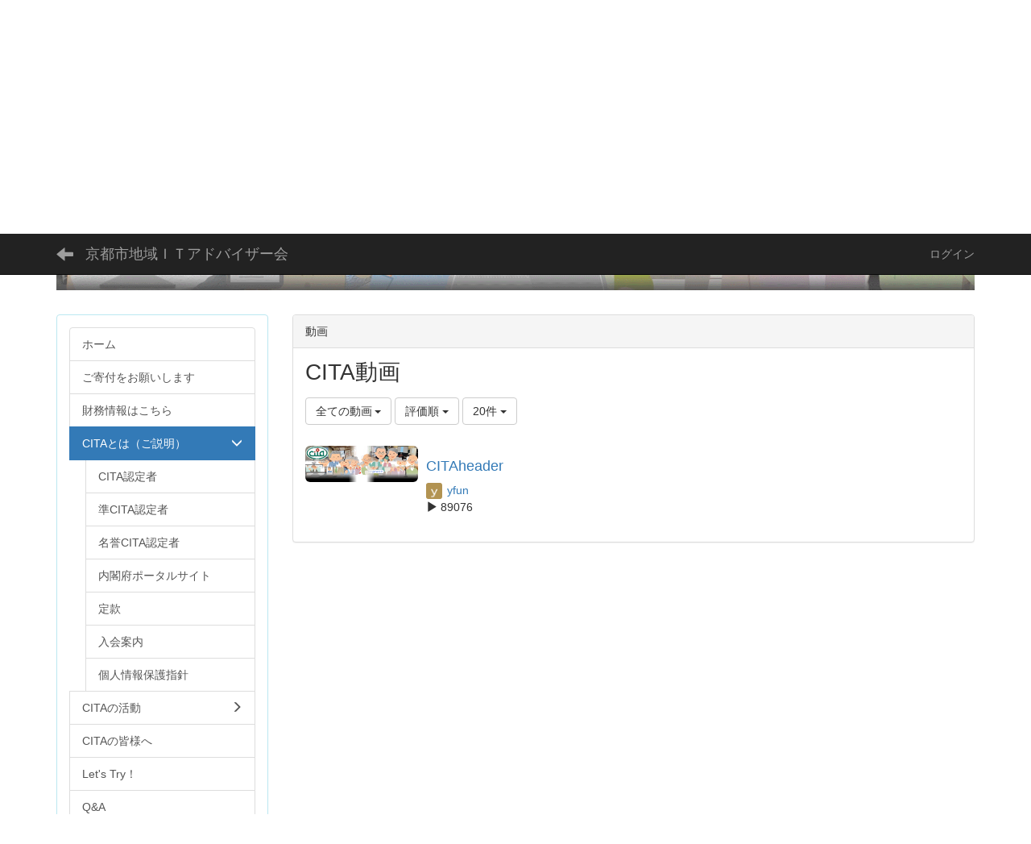

--- FILE ---
content_type: text/html; charset=UTF-8
request_url: https://bluecoyote2.sakura.ne.jp/NetCommons3/videos/videos/index/limit:20/sort:Like.weight/direction:desc?frame_id=274&page_id=49
body_size: 23207
content:
<!DOCTYPE html>
<html lang="ja" ng-app="NetCommonsApp">
	<head>
		<meta charset="utf-8">
		<meta http-equiv="X-UA-Compatible" content="IE=edge">
		<meta name="viewport" content="width=device-width, initial-scale=1">

		<title>CITAとは（ご説明） - 京都市地域ＩＴアドバイザー会</title>

		<link href="/NetCommons3/nc_favicon.ico?1674624360" type="image/x-icon" rel="icon"/><link href="/NetCommons3/nc_favicon.ico?1674624360" type="image/x-icon" rel="shortcut icon"/><meta name="description" content="京都市地域ITアドバイザー会は地域社会のICTリテラシーの向上をめざして活動しています"/><meta name="keywords" content="kyoto-cita,cita.jp,cita,京都市地域ITアドバイザー会,NPO法人,スマホ教室,パソコン教室,パソコン講習,"/><meta name="robots" content="index,follow"/><meta name="copyright" content="Copyright © 2022"/><meta name="author" content="kyoto-cita"/>
	<link rel="stylesheet" type="text/css" href="/NetCommons3/components/bootstrap/dist/css/bootstrap.min.css?1671151364"/>
	<link rel="stylesheet" type="text/css" href="/NetCommons3/components/eonasdan-bootstrap-datetimepicker/build/css/bootstrap-datetimepicker.min.css?1671151396"/>
	<link rel="stylesheet" type="text/css" href="/NetCommons3/css/net_commons/style.css?1671151130"/>
<link rel="stylesheet" type="text/css" href="/NetCommons3/css/categories/style.css?1671151163"/><link rel="stylesheet" type="text/css" href="/NetCommons3/css/likes/style.css?1671151170"/><link rel="stylesheet" type="text/css" href="/NetCommons3/css/workflow/style.css?1671151124"/><link rel="stylesheet" type="text/css" href="/NetCommons3/css/pages/style.css?1671151144"/><link rel="stylesheet" type="text/css" href="/NetCommons3/css/boxes/style.css?1671151159"/><link rel="stylesheet" type="text/css" href="/NetCommons3/css/videos/style.css?1671151172"/><link rel="stylesheet" type="text/css" href="/NetCommons3/css/blocks/style.css?1671151150"/><link rel="stylesheet" type="text/css" href="/NetCommons3/css/menus/style.css?1671151166"/><link rel="stylesheet" type="text/css" href="/NetCommons3/css/frames/style.css?1671151148"/><link rel="stylesheet" type="text/css" href="/NetCommons3/css/users/style.css?1671151121"/><link rel="stylesheet" type="text/css" href="/NetCommons3/css/user_attributes/style.css?1671151126"/><link rel="stylesheet" type="text/css" href="/NetCommons3/css/wysiwyg/style.css?1671151119"/>
	<link rel="stylesheet" type="text/css" href="/NetCommons3/css/bootstrap.min.css?1671151232"/>
	<link rel="stylesheet" type="text/css" href="/NetCommons3/theme/Default/css/style.css?1671151230"/>

	<script type="text/javascript" src="/NetCommons3/components/jquery/dist/jquery.min.js?1671151386"></script>
	<script type="text/javascript" src="/NetCommons3/components/bootstrap/dist/js/bootstrap.min.js?1671151364"></script>
	<script type="text/javascript" src="/NetCommons3/components/angular/angular.min.js?1671151363"></script>
	<script type="text/javascript" src="/NetCommons3/components/angular-animate/angular-animate.js?1671151385"></script>
	<script type="text/javascript" src="/NetCommons3/components/angular-bootstrap/ui-bootstrap-tpls.min.js?1671151235"></script>
	<script type="text/javascript" src="/NetCommons3/js/net_commons/base.js?1671151133"></script>

<script>
NetCommonsApp.constant('NC3_URL', '/NetCommons3');
NetCommonsApp.constant('LOGIN_USER', {"id":null});
NetCommonsApp.constant('TITLE_ICON_URL', '/NetCommons3');
</script>


<script type="text/javascript" src="/NetCommons3/js/likes/likes.js?1671151170"></script><script type="text/javascript" src="/NetCommons3/js/net_commons/title_icon_picker.js?1671151133"></script><script type="text/javascript" src="/NetCommons3/js/boxes/boxes.js?1671151159"></script><script type="text/javascript" src="/NetCommons3/js/videos/videos.js?1671151172"></script><script type="text/javascript" src="/NetCommons3/js/menus/menus.js?1671151166"></script><script type="text/javascript" src="/NetCommons3/js/users/users.js?1671151122"></script><script type="text/x-mathjax-config">
//<![CDATA[
MathJax.Hub.Config({
	skipStartupTypeset: true,
	tex2jax: {
		inlineMath: [['$$','$$'], ['\\\\(','\\\\)']],
		displayMath: [['\\\\[','\\\\]']]
	},
	asciimath2jax: {
		delimiters: [['$$','$$']]
	}
});

//]]>
</script><script type="text/javascript" src="/NetCommons3/components/MathJax/MathJax.js?config=TeX-MML-AM_CHTML"></script><script type="text/javascript">
//<![CDATA[
$(document).ready(function(){
	MathJax.Hub.Queue(['Typeset', MathJax.Hub, 'nc-container']);
});

//]]>
</script>	</head>

	<body class=" body-nologgedin" ng-controller="NetCommons.base">
		
		

<header id="nc-system-header" class="nc-system-header-nologgedin">
	<nav class="navbar navbar-inverse navbar-fixed-top" role="navigation">
		<div class="container clearfix text-nowrap">
			<div class="navbar-header">
				<button type="button" class="navbar-toggle" data-toggle="collapse" data-target="#nc-system-header-navbar">
					<span class="sr-only">Toggle navigation</span>
					<span class="icon-bar"></span>
					<span class="icon-bar"></span>
					<span class="icon-bar"></span>
				</button>

									<a href="/NetCommons3/4596fff434e87c54a9f81cb106f991cd" class="nc-page-refresh pull-left visible-xs navbar-brand"><span class="glyphicon glyphicon-arrow-left"> </span></a>					<a href="/NetCommons3/4596fff434e87c54a9f81cb106f991cd" class="nc-page-refresh pull-left hidden-xs navbar-brand"><span class="glyphicon glyphicon-arrow-left"> </span></a>				
				<a href="/NetCommons3/" class="navbar-brand">京都市地域ＩＴアドバイザー会</a>			</div>
			<div id="nc-system-header-navbar" class="navbar-collapse collapse">
				<ul class="nav navbar-nav navbar-right">
					
					
					
					
					
																	<li>
							<a href="/NetCommons3/auth/login">ログイン</a>						</li>
					
				</ul>
			</div>
		</div>
	</nav>
</header>


<div id="loading" class="nc-loading" ng-show="sending" ng-cloak>
	<img src="/NetCommons3/img/net_commons/loading.svg?1671151130" alt=""/></div>

		<main id="nc-container" class="container" ng-init="hashChange()">
			
<header id="container-header">
	
<div class="boxes-1">
	<div id="box-17">
<section class="frame panel-none nc-content plugin-announcements">
	
	<div class="panel-body block">
		

	<article>
		<p><iframe src="https://bluecoyote2.sakura.ne.jp/NetCommons3/setting/videos/videos/embed/120/1149f4ee602344fbf5c432e2d15c95e2?frame_id=181&amp;page_id=52" width="2000" height="300" frameborder="0" scrolling="no" allowfullscreen="allowfullscreen"></iframe></p>	</article>
	</div>
</section>
</div></div>
</header>

			<div class="row">
				<div id="container-main" role="main" class="col-md-9 col-md-push-3">
<section id="frame-274" class="frame panel panel-default nc-content plugin-videos">
			<div class="panel-heading clearfix">
						<span>動画</span>

					</div>
	
	<div class="panel-body block">
		
<div class="nc-content-list">

		<h1 class="block-title">CITA動画</h1>
	<header class="video-margin-row">

				<div class="clearfix">
			<div class="pull-left">
								<span class="dropdown">
					<button class="btn btn-default dropdown-toggle" type="button" id="dropdownMenu1" data-toggle="dropdown" aria-expanded="true">
						<span class="pull-left nc-drop-down-ellipsis">
							全ての動画						</span>
						<span class="pull-right">
							<span class="caret"></span>
						</span>
					</button>
					<ul class="dropdown-menu" role="menu" aria-labelledby="dropdownMenu1">
						<li role="presentation">
							<a role="menuitem" tabindex="-1" href="/NetCommons3/videos/videos/index/120?frame_id=274&amp;page_id=49">
								全ての動画							</a>
						</li>
						<li role="presentation" class="dropdown-header">カテゴリ</li>

												




					</ul>
				</span>

								<span class="btn-group text-left">
					
					<button type="button" class="btn btn-default dropdown-toggle" data-toggle="dropdown" aria-expanded="false">
						評価順						<span class="caret"></span>
					</button>

					<ul class="dropdown-menu" role="menu">
													<li>
								<a href="/NetCommons3/videos/videos/index/sort:Video.created/direction:desc/limit:20?frame_id=274&amp;page_id=49">新着順</a>							</li>
													<li>
								<a href="/NetCommons3/videos/videos/index/sort:Video.title/direction:asc/limit:20?frame_id=274&amp;page_id=49">タイトル順</a>							</li>
													<li>
								<a href="/NetCommons3/videos/videos/index/sort:Video.play_number/direction:desc/limit:20?frame_id=274&amp;page_id=49">再生数順</a>							</li>
													<li>
								<a href="/NetCommons3/videos/videos/index/sort:Like.weight/direction:desc/limit:20?frame_id=274&amp;page_id=49">評価順</a>							</li>
											</ul>
				</span>

								
<span class="btn-group">
	<button type="button" class="btn btn-default dropdown-toggle" data-toggle="dropdown" aria-expanded="false">
		20件		<span class="caret"></span>
	</button>
	<ul class="dropdown-menu" role="menu">
					<li>
				<a href="/NetCommons3/videos/videos/index/120/sort:Like.weight/direction:desc/limit:1?frame_id=274&amp;page_id=49">1件</a>			</li>
					<li>
				<a href="/NetCommons3/videos/videos/index/120/sort:Like.weight/direction:desc/limit:5?frame_id=274&amp;page_id=49">5件</a>			</li>
					<li>
				<a href="/NetCommons3/videos/videos/index/120/sort:Like.weight/direction:desc/limit:10?frame_id=274&amp;page_id=49">10件</a>			</li>
					<li>
				<a href="/NetCommons3/videos/videos/index/120/sort:Like.weight/direction:desc/limit:20?frame_id=274&amp;page_id=49">20件</a>			</li>
					<li>
				<a href="/NetCommons3/videos/videos/index/120/sort:Like.weight/direction:desc/limit:50?frame_id=274&amp;page_id=49">50件</a>			</li>
					<li>
				<a href="/NetCommons3/videos/videos/index/120/sort:Like.weight/direction:desc/limit:100?frame_id=274&amp;page_id=49">100件</a>			</li>
			</ul>
</span>
			</div>
			<div class="pull-right">
							</div>
		</div>
	</header>

								<article>
				
<div class="video-thumbnail-row ">
	<div class="media">
		<div class="media-left">
			<div>
								<div>
					<a href="/NetCommons3/videos/videos/view/120/1149f4ee602344fbf5c432e2d15c95e2?frame_id=274&amp;page_id=49">
						<img src="/NetCommons3/videos/video_files/file/120/1149f4ee602344fbf5c432e2d15c95e2/thumbnail?frame_id=274&amp;page_id=49" alt="CITAheader" class="img-rounded video-thumbnail-image"/>					</a>
				</div>

											</div>
		</div>
		<div class="media-body">
						<div>
							</div>

						<div>
				<a href="/NetCommons3/videos/videos/view/120/1149f4ee602344fbf5c432e2d15c95e2?frame_id=274&amp;page_id=49">
					<h2>
												CITAheader					</h2>
				</a>
			</div>

						<a href="#" ng-controller="Users.controller" title="yfun"><img src="/NetCommons3/users/users/download/33/avatar/thumb?" class="user-avatar-xs" alt=""/> yfun</a>			&nbsp;
									<br />

						<span class="video-count-icons">
				<span class="glyphicon glyphicon-play" aria-hidden="true"></span> 89076			</span>

						
								</div>
	</div>
</div>
			</article>
		
				
	</div>
	</div>
</section>
</div>
				
<div id="container-major" class="col-md-3 col-md-pull-9">
	
<div class="boxes-2">
	<div id="box-18">
<section class="frame panel panel-info nc-content plugin-menus">
	
	<div class="panel-body block">
		<nav ng-controller="MenusController"><div class="list-group"><a href="/NetCommons3/" id="MenuFramesPageMajor1154" class="list-group-item clearfix menu-tree-0"><span class="pull-left">ホーム</span><span class="pull-right"></span></a><a href="/NetCommons3/22fbea8985476476520a8ef08e8efd04" id="MenuFramesPageMajor11547" class="list-group-item clearfix menu-tree-0"><span class="pull-left">ご寄付をお願いします</span><span class="pull-right"></span></a><a href="/NetCommons3/33107597a953b66bcadf7ca036655773" id="MenuFramesPageMajor11548" class="list-group-item clearfix menu-tree-0"><span class="pull-left">財務情報はこちら</span><span class="pull-right"></span></a><a href="/NetCommons3/4596fff434e87c54a9f81cb106f991cd" id="MenuFramesPageMajor11549" class="list-group-item clearfix menu-tree-0 active"><span class="pull-left">CITAとは（ご説明）</span><span class="pull-right"><span class="glyphicon glyphicon-menu-down"> </span> </span></a><a href="/NetCommons3/4596fff434e87c54a9f81cb106f991cd/5fd58fa81440fd9bdc81ab4233d76ace" id="MenuFramesPageMajor11561" class="list-group-item clearfix menu-tree-2"><span class="pull-left">CITA認定者</span><span class="pull-right"></span></a><a href="/NetCommons3/4596fff434e87c54a9f81cb106f991cd/4688722ddcc7fffd4424f77ae9b1184c" id="MenuFramesPageMajor11562" class="list-group-item clearfix menu-tree-2"><span class="pull-left">準CITA認定者</span><span class="pull-right"></span></a><a href="/NetCommons3/4596fff434e87c54a9f81cb106f991cd/16cdebdbfa16f4c6837544aa349924e7" id="MenuFramesPageMajor11563" class="list-group-item clearfix menu-tree-2"><span class="pull-left">名誉CITA認定者</span><span class="pull-right"></span></a><a href="/NetCommons3/4596fff434e87c54a9f81cb106f991cd/d47e1e50c2087f7a713e8e0587d4eb93" id="MenuFramesPageMajor11564" class="list-group-item clearfix menu-tree-2"><span class="pull-left">内閣府ポータルサイト</span><span class="pull-right"></span></a><a href="/NetCommons3/4596fff434e87c54a9f81cb106f991cd/6a1d7a8378db07b9adec0eab9c30eacf" id="MenuFramesPageMajor11565" class="list-group-item clearfix menu-tree-2"><span class="pull-left">定款</span><span class="pull-right"></span></a><a href="/NetCommons3/4596fff434e87c54a9f81cb106f991cd/a60a01c85d618e08d96dce6e9353781f" id="MenuFramesPageMajor11566" class="list-group-item clearfix menu-tree-2"><span class="pull-left">入会案内</span><span class="pull-right"></span></a><a href="/NetCommons3/4596fff434e87c54a9f81cb106f991cd/e75f79673d3ef78a748fbaaf5b496c03" id="MenuFramesPageMajor11567" class="list-group-item clearfix menu-tree-2"><span class="pull-left">個人情報保護指針</span><span class="pull-right"></span></a><a href="/NetCommons3/page_20230129082321" id="MenuFramesPageMajor115168" class="list-group-item clearfix menu-tree-0"><span class="pull-left">CITAの活動</span><span class="pull-right"><span class="glyphicon glyphicon-menu-right"> </span> </span></a><a href="/NetCommons3/01416ce202c78d4022424e1af9defbd6" id="MenuFramesPageMajor11551" class="list-group-item clearfix menu-tree-0"><span class="pull-left">CITAの皆様へ</span><span class="pull-right"></span></a><a href="/NetCommons3/page_20230301051352" id="MenuFramesPageMajor115185" class="list-group-item clearfix menu-tree-0"><span class="pull-left">Let&#039;s Try！</span><span class="pull-right"></span></a><a href="/NetCommons3/page_20230301051437" id="MenuFramesPageMajor115186" class="list-group-item clearfix menu-tree-0"><span class="pull-left">Q&amp;A</span><span class="pull-right"></span></a></div></nav>	</div>
</section>

<section class="frame panel panel-default nc-content plugin-videos">
			<div class="panel-heading clearfix">
						<span>動画</span>

					</div>
	
	<div class="panel-body block">
		
<div class="nc-content-list">

		<h1 class="block-title">CITA動画</h1>
	<header class="video-margin-row">

				<div class="clearfix">
			<div class="pull-left">
								<span class="dropdown">
					<button class="btn btn-default dropdown-toggle" type="button" id="dropdownMenu1" data-toggle="dropdown" aria-expanded="true">
						<span class="pull-left nc-drop-down-ellipsis">
							全ての動画						</span>
						<span class="pull-right">
							<span class="caret"></span>
						</span>
					</button>
					<ul class="dropdown-menu" role="menu" aria-labelledby="dropdownMenu1">
						<li role="presentation">
							<a role="menuitem" tabindex="-1" href="/NetCommons3/videos/videos/index/120?frame_id=274&amp;page_id=49">
								全ての動画							</a>
						</li>
						<li role="presentation" class="dropdown-header">カテゴリ</li>

												




					</ul>
				</span>

								<span class="btn-group text-left">
					
					<button type="button" class="btn btn-default dropdown-toggle" data-toggle="dropdown" aria-expanded="false">
						新着順						<span class="caret"></span>
					</button>

					<ul class="dropdown-menu" role="menu">
													<li>
								<a href="/NetCommons3/videos/videos/index/sort:Video.created/direction:desc?frame_id=274&amp;page_id=49">新着順</a>							</li>
													<li>
								<a href="/NetCommons3/videos/videos/index/sort:Video.title/direction:asc?frame_id=274&amp;page_id=49">タイトル順</a>							</li>
													<li>
								<a href="/NetCommons3/videos/videos/index/sort:Video.play_number/direction:desc?frame_id=274&amp;page_id=49">再生数順</a>							</li>
													<li>
								<a href="/NetCommons3/videos/videos/index/sort:Like.weight/direction:desc?frame_id=274&amp;page_id=49">評価順</a>							</li>
											</ul>
				</span>

								
<span class="btn-group">
	<button type="button" class="btn btn-default dropdown-toggle" data-toggle="dropdown" aria-expanded="false">
		5件		<span class="caret"></span>
	</button>
	<ul class="dropdown-menu" role="menu">
					<li>
				<a href="/NetCommons3/videos/videos/index/120/limit:1?frame_id=274&amp;page_id=49">1件</a>			</li>
					<li>
				<a href="/NetCommons3/videos/videos/index/120/limit:5?frame_id=274&amp;page_id=49">5件</a>			</li>
					<li>
				<a href="/NetCommons3/videos/videos/index/120/limit:10?frame_id=274&amp;page_id=49">10件</a>			</li>
					<li>
				<a href="/NetCommons3/videos/videos/index/120/limit:20?frame_id=274&amp;page_id=49">20件</a>			</li>
					<li>
				<a href="/NetCommons3/videos/videos/index/120/limit:50?frame_id=274&amp;page_id=49">50件</a>			</li>
					<li>
				<a href="/NetCommons3/videos/videos/index/120/limit:100?frame_id=274&amp;page_id=49">100件</a>			</li>
			</ul>
</span>
			</div>
			<div class="pull-right">
							</div>
		</div>
	</header>

								<article>
				
<div class="video-thumbnail-row ">
	<div class="media">
		<div class="media-left">
			<div>
								<div>
					<a href="/NetCommons3/videos/videos/view/120/1149f4ee602344fbf5c432e2d15c95e2?frame_id=274&amp;page_id=49">
						<img src="/NetCommons3/videos/video_files/file/120/1149f4ee602344fbf5c432e2d15c95e2/thumbnail?frame_id=274&amp;page_id=49" alt="CITAheader" class="img-rounded video-thumbnail-image"/>					</a>
				</div>

											</div>
		</div>
		<div class="media-body">
						<div>
							</div>

						<div>
				<a href="/NetCommons3/videos/videos/view/120/1149f4ee602344fbf5c432e2d15c95e2?frame_id=274&amp;page_id=49">
					<h2>
												CITAheader					</h2>
				</a>
			</div>

						<a href="#" ng-controller="Users.controller" title="yfun"><img src="/NetCommons3/users/users/download/33/avatar/thumb?" class="user-avatar-xs" alt=""/> yfun</a>			&nbsp;
									<br />

						<span class="video-count-icons">
				<span class="glyphicon glyphicon-play" aria-hidden="true"></span> 89076			</span>

						
								</div>
	</div>
</div>
			</article>
		
				
	</div>
	</div>
</section>
</div></div>
</div>


							</div>

			
<footer id="container-footer" role="contentinfo">
	
<div class="boxes-5">
	<div id="box-20">
<section class="frame panel-none nc-content plugin-announcements">
	
	<div class="panel-body block">
		

	<article>
		<h4><strong><span style="font-family: '&ldquo;ヒラギノ角ゴ ProN W3&rdquo;', '&ldquo;Hiragino Kaku Gothic ProN&rdquo;', sans-serif;">NPO</span></strong><span style="font-family: '&ldquo;ヒラギノ角ゴ ProN W3&rdquo;', '&ldquo;Hiragino Kaku Gothic ProN&rdquo;', sans-serif;"><span style="font-size: 8pt;">(特定非営利活動法人)</span></span><strong><span style="font-family: '&ldquo;ヒラギノ角ゴ ProN W3&rdquo;', '&ldquo;Hiragino Kaku Gothic ProN&rdquo;', sans-serif;"> 京都市地域ＩＴアドバイザー会<span style="font-size: 8pt;">　</span></span></strong><button class="btn btn-primary" type="button" data-toggle="modal" data-target="#sampleModal">CITA .....</button></h4>
<!-- モーダル・ダイアログ -->
<div id="sampleModal" class="modal fade" tabindex="-1">
<div class="modal-dialog">
<div class="modal-content">
<div class="modal-header"><button class="close" type="button" data-dismiss="modal">&times;</button>
<h4 class="modal-title"><span style="font-size: 18pt;"> CITAとCITA会の概要</span></h4>
</div>
<div class="modal-body">　京都市が策定した「高度情報化のための京都行動計画～ e-京都21」の実現をめざして、情報通信格差の解消、ITリテラシーの向上、情報通信技術の普及啓発を図り、地域住民の生活向上や中小事業者の事業改善に対して寄与するため、意欲的な人材を広く市民から求めたのが「地域ITアドバイザー(CITA)」です。<br />　2001年度から実施している「地域ITアドバイザー研修」では、300名以上のCITAを輩出し、さらに鍛錬された【正CITA】へ向けて、日々実習やスキルアップ研修を行っています。このCITA人材の組織がCITA会です。<br />　CITA会では、市民対象の教室型の集合研修やグループ・地域のスマホ教室、パソコンクラブ等への講師派遣を行っています。ぜひ、お気軽にご相談ください。お待ちしています！</div>
<div class="modal-footer">こちらもご覧ください▶<button class="btn btn-default" type="button"><a title="CITAとは(ご説明)" href="https://bluecoyote2.sakura.ne.jp/NetCommons3/4596fff434e87c54a9f81cb106f991cd" target="_blank" rel="noopener noreferrer">CITAとは(ご説明)</a></button> <button class="btn btn-primary" type="button" data-dismiss="modal">閉じる</button></div>
</div>
</div>
</div>
<p style="text-align: left;"><span style="font-size: 8pt;"><span style="font-family: '&ldquo;ヒラギノ角ゴ ProN W3&rdquo;', '&ldquo;Hiragino Kaku Gothic ProN&rdquo;', sans-serif;">郵送住所：〒600-8127京都市下京区西木屋町通上ノ口上る梅湊町８３の１　ひと・まち交流館京都　京都市市民活動総合センター内NO.73<br /></span><span style="font-family: '&ldquo;ヒラギノ角ゴ ProN W3&rdquo;', '&ldquo;Hiragino Kaku Gothic ProN&rdquo;', sans-serif;">TEL：070-6686-4360　電話対応時間：平日<span style="text-decoration: underline;">10時</span>から<span style="text-decoration: underline;">15時</span> （左記以外の時間は留守の場合があります）</span></span></p>	</article>
	</div>
</section>
</div></div>
</footer>

		</main>

		<footer id="nc-system-footer" role="contentinfo">
	<div class="box-footer">
		<div class="copyright">(c)2023 org.CITA</div>
	</div>
</footer>

<script type="text/javascript">
$(function() {
	$(document).on('keypress', 'input:not(.allow-submit)', function(event) {
		return event.which !== 13;
	});
	$('article > blockquote').css('display', 'none');
	$('<button class="btn btn-default nc-btn-blockquote"><span class="glyphicon glyphicon-option-horizontal" aria-hidden="true"></span> </button>')
		.insertBefore('article > blockquote').on('click', function(event) {
			$(this).next('blockquote').toggle();
		});
});
</script>

			</body>
</html>


--- FILE ---
content_type: text/html; charset=UTF-8
request_url: https://bluecoyote2.sakura.ne.jp/NetCommons3/setting/videos/videos/embed/120/1149f4ee602344fbf5c432e2d15c95e2?frame_id=181&page_id=52
body_size: 3706
content:
<!DOCTYPE html>
<html lang="ja">
	<head>
		<meta charset="utf-8">
		<meta name="viewport" content="width=device-width, initial-scale=1">
		<meta name="viewport" content="width=device-width">
		<meta http-equiv="X-UA-Compatible" content="IE=edge">
		<meta name="robots" content="noindex,nofollow" />

		<title></title>

		<link href="/NetCommons3/net_commons/favicon.ico?1674624360" type="image/x-icon" rel="icon"/><link href="/NetCommons3/net_commons/favicon.ico?1674624360" type="image/x-icon" rel="shortcut icon"/>
	<link rel="stylesheet" type="text/css" href="/NetCommons3/components/bootstrap/dist/css/bootstrap.min.css?1671151364"/>
	<link rel="stylesheet" type="text/css" href="/NetCommons3/components/eonasdan-bootstrap-datetimepicker/build/css/bootstrap-datetimepicker.min.css?1671151396"/>
	<link rel="stylesheet" type="text/css" href="/NetCommons3/css/net_commons/style.css?1671151130"/>
<link rel="stylesheet" type="text/css" href="/NetCommons3/css/categories/style.css?1671151163"/><link rel="stylesheet" type="text/css" href="/NetCommons3/css/likes/style.css?1671151170"/><link rel="stylesheet" type="text/css" href="/NetCommons3/css/workflow/style.css?1671151124"/><link rel="stylesheet" type="text/css" href="/NetCommons3/css/frames/style.css?1671151148"/><link rel="stylesheet" type="text/css" href="/NetCommons3/css/pages/style.css?1671151144"/><link rel="stylesheet" type="text/css" href="/NetCommons3/css/users/style.css?1671151121"/><link rel="stylesheet" type="text/css" href="/NetCommons3/css/user_attributes/style.css?1671151126"/><link rel="stylesheet" type="text/css" href="/NetCommons3/css/wysiwyg/style.css?1671151119"/>
	<link rel="stylesheet" type="text/css" href="/NetCommons3/css/bootstrap.min.css?1671151232"/>
	<link rel="stylesheet" type="text/css" href="/NetCommons3/theme/Default/css/style.css?1671151230"/>

	<script type="text/javascript" src="/NetCommons3/components/jquery/dist/jquery.min.js?1671151386"></script>
	<script type="text/javascript" src="/NetCommons3/components/bootstrap/dist/js/bootstrap.min.js?1671151364"></script>
	<script type="text/javascript" src="/NetCommons3/components/angular/angular.min.js?1671151363"></script>
	<script type="text/javascript" src="/NetCommons3/components/angular-animate/angular-animate.js?1671151385"></script>
	<script type="text/javascript" src="/NetCommons3/components/angular-bootstrap/ui-bootstrap-tpls.min.js?1671151235"></script>
	<script type="text/javascript" src="/NetCommons3/js/net_commons/base.js?1671151133"></script>

<script>
NetCommonsApp.constant('NC3_URL', '/NetCommons3');
NetCommonsApp.constant('LOGIN_USER', {"id":null});
NetCommonsApp.constant('TITLE_ICON_URL', '/NetCommons3');
</script>

<script type="text/javascript" src="/NetCommons3/js/likes/likes.js?1671151170"></script><script type="text/javascript" src="/NetCommons3/js/net_commons/title_icon_picker.js?1671151133"></script><script type="text/javascript" src="/NetCommons3/js/users/users.js?1671151122"></script>	</head>

	<body style="margin: 0px; padding: 0px;">
		
		

<script type="text/javascript">
	$(function(){
		$('#nc-video-player-181').on('contextmenu',function(e){
			return false;
		});
	});
</script>

<video id="nc-video-player-181"
		poster="https://bluecoyote2.sakura.ne.jp/NetCommons3/videos/video_files/file/120/1149f4ee602344fbf5c432e2d15c95e2/thumbnail?frame_id=181&amp;page_id=52"
		autoplay		width="100%"
		height="100%"
		controls
		controlsList="nodownload"
		class="video-player">
	<source src="https://bluecoyote2.sakura.ne.jp/NetCommons3/videos/video_files/file/120/1149f4ee602344fbf5c432e2d15c95e2/video_file?frame_id=181&amp;page_id=52" type='video/mp4; codecs="avc1.42E01E, mp4a.40.2"'>
	<p>動画を再生するにはvideoタグをサポートしたブラウザが必要です。</p>
</video>

	</body>
</html>
